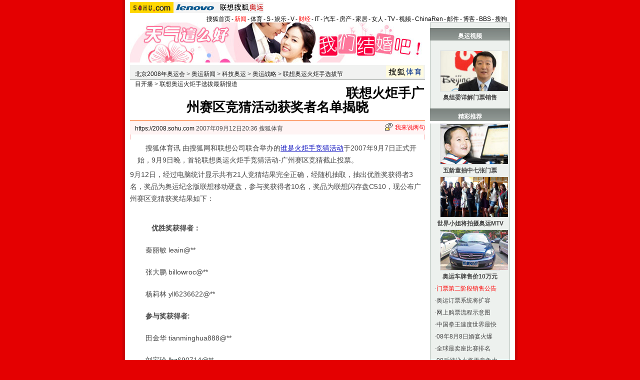

--- FILE ---
content_type: text/html
request_url: https://2008.sohu.com/20070912/n252113736.shtml
body_size: 7584
content:


<!DOCTYPE html PUBLIC "-//W3C//DTD XHTML 1.0 Transitional//EN"
	"https://www.w3.org/TR/xhtml1/DTD/xhtml1-transitional.dtd">
<html xmlns="https://www.w3.org/1999/xhtml">
<head>







<meta http-equiv="Content-Type" content="text/html; charset=gb2312" />
<meta name="description" content="联想火炬手广州赛区竞猜活动获奖者名单揭晓">
<meta name="keywords" content="火炬手">
<meta name="robots" content="all">
<script src="https://www.sohu.com/sohuflash_1.js" type="text/javascript"></script>
<title>联想火炬手广州赛区竞猜活动获奖者名单揭晓-搜狐2008奥运</title>
<style>
/* 20070525相关新闻及搜索更新 */
.mutualityNEW {width:596px;padding:8px;background:url() repeat-y 449px 6px}
.mutualityNEW .mu_news {width:414px;padding:0 12px;float:left}
.mutualityNEW .mu_search {width:141px;padding-left:16px;float:right}
.mutualityNEW .mu_news h2 {width:400px;padding-left:14px;text-align:left;font-size:14px;font-weight:bold;height:26px}
.mutualityNEW .mu_news h2 span {float:right;font-size:12px;font-weight:normal}
.mutualityNEW .mu_news h2 span a {color:#009}
.mutualityNEW .mu_news UL {line-height:24px;color:#000;font-size:14px;text-align:left}
.mutualityNEW .mu_news UL a {color:#009;text-decoration:underline}
.mutualityNEW .mu_news UL a:hover {color:#CA0300}
.mutualityNEW .mu_news UL SPAN {font-size:12px;color:#6D6D6D;float:right}
.mutualityNEW .PT {padding-bottom:10px;}
.mutualityNEW .PT table {background:#fff;float:left;}
.mutualityNEW .PT .left {text-align:left;margin-left:13px;display:inline}
.mutualityNEW .PT .tc {width:305px;}
.mutualityNEW .PT H3 {font-size:14px;font-weight:bold;color:#009;padding-top:5px;height:20px;}
.mutualityNEW .mu_news a {color:#009;text-decoration:underline}
.mutualityNEW .mu_news a:hover {color:#CA0300;}
.mutualityNEW .PT p {color:#000;line-height:20px}
.mutualityNEW .PT SPAN {color:#6B6B6B;line-height:20px}
.mutualityNEW .more {text-align:right;line-height:24px}
.mutualityNEW .fb {font-weight:bold}
.mutualityNEW .c {color:#00f;text-decoration:underline}
.mutualityNEW .mu_search h2 {width:100%;text-align:left;font-size:14px;font-weight:bold;height:26px}
.mutualityNEW .mu_search UL,.mutualityNEW .mu_search UL a {line-height:24px;text-align:left;color:#009;font-size:14px;text-decoration:underline}
.mutualityNEW .mu_search UL a:hover {color:#CA0300}
.mutualityNEW .more,.mutualityNEW .more a  {text-align:right;color:#009;font-size:14px}
</style>
<script language="JavaScript">
var clickCount = 0;
function clearCommentContent(oObject) {
	clickCount++;
	if (clickCount == 1) {
		oObject.value = "";
	}
}
function checkCommentContent(oObject) {
	if (clickCount == 0)
		alert("请先填写您的个人看法");
	else if(checkInput() != false)
		oObject.form.submit();
}

function externallinks() { 
 if (!document.getElementsByTagName) return; 
 var anchors = document.getElementsByTagName("a"); 
 for (var i=0; i<anchors.length; i++) { 
   var anchor = anchors[i]; 
   if (anchor.getAttribute("href") && 
       anchor.getAttribute("rel") == "external") 
     anchor.target = "_blank"; 
 } 
} 
window.onload = externallinks

function getObject(objectId) {
   if(document.getElementById && document.getElementById(objectId)) {
// W3C DOM
return document.getElementById(objectId);
   } else if (document.all && document.all(objectId)) {
// MSIE 4 DOM
return document.all(objectId);
   } else if (document.layers && document.layers[objectId]) {
// NN 4 DOM.. note: this won't find nested layers
return document.layers[objectId];
   } else {
return false;
   }
}
</script>
<script type="text/javascript" src="https://news.sohu.com/comment/scripts/comment.js"></script>
<link type="text/css" rel="stylesheet" href="https://sports.sohu.com/images/20061022/global.css" />
<link type="text/css" rel="stylesheet" href="https://sports.sohu.com/images/20061026/zzy/style.css" />
<style>
.article_area .pagination,.editUsr {text-align:right;height:28px;margin:-20px 0 0}
.hotNewsB li span {margin-left:10px}
.mutualityNEW {width:572px}

.mutualityNEW{ border-top:1px solid #FBADAD;border-bottom:1px solid #FBADAD;}

.mutualityNEW .mu_news {padding:0 5px}

.mutualityNEW .mu_news h2 {text-align:left;font-size:14px;font-weight:bold;line-height:26px;background: url(https://sports.sohu.com/images/20061026/zzy/hotnews_title1.gif);width:562px;padding:0;color:#fff
}
.hotNewsA {display:none}

</style>
</head>
<body class="bodyBG">
<div id="indexNav" class="Area">
 
	<a href="https://www.sohu.com/" target="_blank"><img src="https://images.sohu.com/uiue/sohu_logo/2005/sohu_logo2.gif" height="22" alt="搜狐网站" border="0" class="left" /></a><a href="https://goto.sogou.com/200808/fd5d4551ed5c8e23b077110099bc2555.php" target="_blank"><img src="https://images.sohu.com/uiue/sohu_logo/2006/2008_lenovo1.gif" height="22" alt="lenovo" border="0" class="left" /></a><a href="https://2008.sohu.com/"  target="_blank"><img src="https://images.sohu.com/uiue/sohu_logo/2006/2008_gmlogo2_1.gif" height="22" alt="奥运频道-搜狐奥运" border="0" class="left" /></a> <ul class="right">
    <li><a href="//www.sohu.com/">搜狐首页</a></li><li>-</li>
    <li class="red"><a href="//news.sohu.com/">新闻</a></li><li>-</li>
    <li><a href="//sports.sohu.com/">体育</a></li><li>-</li>
    <li><a href="//s.sohu.com/">S</a></li><li>-</li>
    <li><a href="//yule.sohu.com/">娱乐</a></li><li>-</li>
    <li><a href="//v.sohu.com/">V</a></li><li>-</li>
    <li class="red"><a href="//business.sohu.com/">财经</a></li><li>-</li>
    <li><a href="//it.sohu.com/">IT</a></li><li>-</li>
    <li><a href="//auto.sohu.com/">汽车</a></li><li>-</li>
    <li><a href="//house.focus.cn/">房产</a></li><li>-</li>
    <li><a href="//home.sohu.com/">家居</a></li><li>-</li>
    <li><a href="https://women.sohu.com/">女人</a></li><li>-</li>
    <li><a href="//tv.sohu.com/">TV</a></li><li>-</li>
    <li><a href="//tv.sohu.com/ugc/">视频</a></li><li>-</li>
    <li><a href="https://www.chinaren.com/">ChinaRen</a></li><li>-</li>
    <li><a href="//login.mail.sohu.com/">邮件</a></li><li>-</li>
    <li><a href="https://blog.sohu.com/">博客</a></li><li>-</li>
    <li><a href="https://club.sohu.com/">BBS</a></li><li>-</li>
    <li class="end"><a href="//www.sogou.com/">搜狗</a></li>
</ul>
 
</div>
<div class="Area detailBG">
	<div class="column590">
		<div>

<SOHUADCODE>  <iframe width=590 height=80 marginwidth=0 marginheight=0 hspace=0 vspace=0 frameborder=0 scrolling=no bordercolor=#000000 src=https://images.sohu.com/chat_online/market/market59080.html></iframe></SOHUADCODE></div>
		<div class="blank5"></div>
		<div class="stationNav">
			<p><a href=https://2008.sohu.com/>北京2008年奥运会</a> &gt; <a href=https://2008.sohu.com/olympic-news/>奥运新闻</a> &gt; <a href=https://2008.sohu.com/olympic-news/tech/>科技奥运</a> &gt; <a href=https://2008.sohu.com/olympic-news/tech/zhanlue/>奥运战略</a> &gt; <a href=https://2008.sohu.com/olympic-news/tech/zhanlue/s251646585/>联想奥运火炬手选拔节目开播</a> &gt; <a href=https://2008.sohu.com/olympic-news/tech/zhanlue/s251646789/>联想奥运火炬手选拔最新报道</a></p>
			<a href=https://sports.sohu.com target=_blank><img src=https://news.sohu.com/upload/tiyu.gif border=0></a>

		</div>
		<div class="detailTitle">
			<p>联想火炬手广州赛区竞猜活动获奖者名单揭晓</p>
		</div>
		<div class="infoData">
			<p><a href="https://2008.sohu.com" target="_blank">https://2008.sohu.com</a>&nbsp;2007年09月12日20:36
			搜狐体育</p>
			<span id="commentCount"></span><span><img src="https://sports.sohu.com/images/20061026/zzy/datasc_icon1.gif" width="15" height="20"  /><a href="https://comment2.news.sohu.com/viewcomments.action?id=252113736"  rel="external" target="_blank">我来说两句</a></span>				
		</div>
		<div class="InfoDetail f14list">
			
<p>&nbsp;&nbsp;&nbsp;&nbsp;搜狐体育讯&nbsp;由搜狐网和联想公司联合举办的<A href="https://product.sports.sohu.com/lenovo_vote/index.php" 
target=_blank>谁是火炬手竞猜活动</A>于2007年9月7日正式开始，9月9日晚，首轮联想奥运火炬手竞猜活动-广州赛区竞猜截止投票。<table border=0 cellspacing=0 cellpadding=0  align="left">	<tr><td valign=top>  	</td></tr>	<tr><td>	</td></tr></table>9月12日，经过电脑统计显示共有21人竞猜结果完全正确，经随机抽取，抽出优胜奖获得者3名，奖品为奥运纪念版联想移动硬盘，参与奖获得者10名，奖品为联想闪存盘C510，现公布广州赛区竞猜获奖结果如下：</P>
<P>　　<STRONG>优胜奖获得者：</STRONG> </P>
<P>&nbsp;&nbsp;&nbsp; 秦丽敏 leain@** </P>
<P>&nbsp;&nbsp;&nbsp; 张大鹏 billowroc@** </P>
<P>&nbsp;&nbsp;&nbsp; 杨莉林 yll6236622@**</P>
<P>&nbsp;&nbsp;&nbsp; <STRONG>参与奖获得者:</STRONG> </P>
<P>&nbsp;&nbsp;&nbsp; 田金华 tianminghua888@** </P>
<P>&nbsp;&nbsp;&nbsp; 刘宝珍 lbz690714@** </P>
<P>&nbsp;&nbsp;&nbsp; 闫玉亭 y540819@** </P>
<P>&nbsp;&nbsp;&nbsp; 于文 prairieyou@** </P>
<P>&nbsp;&nbsp;&nbsp; 孙儒伟 9702192262@** </P>
<P>&nbsp;&nbsp;&nbsp; 张承力 lilyli_2007@** </P>
<P>&nbsp;&nbsp;&nbsp; 田建民 tjm1020@** </P>
<P>&nbsp;&nbsp;&nbsp; 刘小玲 binglandetian@** </P>
<P>&nbsp;&nbsp;&nbsp; 于学良 yxl381029@** </P>
<P>&nbsp;&nbsp;&nbsp; 郭全胜 gqs0601@** </P>
<P>&nbsp;&nbsp;&nbsp; 我们将及时与中奖者联系，一个月内未回复领奖事宜者，将视为自动放弃。感谢众多网友参与广州赛区的竞猜。目前，<A 
href="https://product.sports.sohu.com/lenovo_vote/index.php" 
target=_blank>北京赛区的竞猜活动正在火热进行中</A>，欢迎继续参与北京赛区的竞猜活动，北京赛区竞猜活动将产生联想笔记本大奖得主！</P>
<P>&nbsp;&nbsp;&nbsp; <A 
href="https://2008.sohu.com/olympic-news/tech/zhanlue/s251646585/" 
target=_blank>CCTV－联想奥运火炬手全国公开选拔活动</A>6月23日正式启动，广州赛区的活动在广东、广西、福建、海南引起了强烈反响和热情的关注，已吸引了1.5万名支持和关注奥运的民众积极报名。CCTV－联想奥运火炬手将选拔270人，其中“公众推荐”200名，另从“自我报名”中选拔出70名，这70名还将有机会角逐19个“国际火炬手”名额，亲历跨越全球19个国家的奥运圣火传递。报名者可以登录官方网站 
www.lenovo2008.com 
报名，或者在联想全国店面和奥运火炬巡展活动现场获取报名表，邮寄到北京100029－2008信箱，邮政编码100029，即可报名。 </P>
<p align="right">(责任编辑：老肖)</p>
	
			<div class="pic2008">
			 		
			</div>
		</div>
		<div class="mutualityNEW">
                       <div class="mu_news">
			<h2>【相关新闻】</h2>
			<!--SAS:MT:sport:ST--><ul>
				

			 <ul> 		<li><span>07-09-12 07:09</span>·<a href="https://sports.sohu.com/20070912/n252096395.shtml" onclick="return sogouRelateNews(this);" target="_blank">"鼓浪屿好八连"连长傅其育入选奥运火炬手</a></li>
								<li><span>07-09-12 00:38</span>·<a href="https://2008.sohu.com/20070912/n252091781.shtml" onclick="return sogouRelateNews(this);" target="_blank">重庆高校选拔奥运火炬手 将在重师新校正...</a></li>
								<li><span>07-09-11 09:48</span>·<a href="https://2008.sohu.com/20070911/n252078369.shtml" onclick="return sogouRelateNews(this);" target="_blank">在华外国人可竞选奥运火炬手 活动到10月...</a></li>
								<li><span>07-09-11 02:52</span>·<a href="https://2008.sohu.com/20070911/n252070645.shtml" onclick="return sogouRelateNews(this);" target="_blank">奥运火炬手护跑手选拔赛开始 山东经济学...</a></li>
								<li><span>07-09-10 15:27</span>·<a href="https://gd.sohu.com/20070910/n252063833.shtml" onclick="return sogouRelateNews(this);" target="_blank">火炬手张学友:北京奥运希望自己做网球解说员</a></li>
								<li><span>07-09-10 11:20</span>·<a href="https://2008.sohu.com/20070910/n252061705.shtml" onclick="return sogouRelateNews(this);" target="_blank">云南奥运火炬手选拔初审结束 60人进行现...</a></li>
								<li><span>07-09-10 08:46</span>·<a href="https://2008.sohu.com/20070910/n252053302.shtml" onclick="return sogouRelateNews(this);" target="_blank">奥运火炬手选拔候选人面试活动在海口进行(图)</a></li>
								<li><span>07-09-10 04:57</span>·<a href="https://2008.sohu.com/20070910/n252049270.shtml" onclick="return sogouRelateNews(this);" target="_blank">奥运火炬手青岛赛区选拔 20位候选人脱颖而出</a></li>
								<li><span>07-07-09 17:54</span>·<a href="https://v.sohu.com/20070709/n250972599.shtml" onclick="return sogouRelateNews(this);" target="_blank">视频: 安以轩搜狐歌友会 奥运项目精彩大竞猜</a></li>
								<li><span>07-04-24 14:09</span>·<a href="https://2008.sohu.com/20070424/n249659090.shtml" onclick="return sogouRelateNews(this);" target="_blank">有奖竞猜:北京奥运火炬传递会经过哪些城市?</a></li>
		 </ul> 	

			</ul><!--SAS:MT:sport:END-->
                       </div>
		</div>
                  <div class="clear"></div>
		<div class="blank5"></div>
		
		<div id="fa1d6ee7856ab5080bdec73a85e78496"></div>
				
		
		<div class="blank5"></div>		
		<div class="talkAreaTitle">
			<ul>
				<li><a href="https://comment2.news.sohu.com/viewcomments.action?id=252113736" rel="external"><span class="white">我来说两句</span></a></li>
				<li><a href="https://comment2.news.sohu.com/viewcomments.action?id=252113736" rel="external">全部跟帖</a><span id="commentAllCount"></span></li>
				<li><a href="https://comment2.news.sohu.com/viewelites.action?id=252113736" rel="external">精华帖</a><span id="commentEliteCount"></span></li>
				<li><a href="https://comment2.news.sohu.com/viewdebates.action?id=252113736" rel="external">辩论区</a><span id="commentDebateCount"></span></li>
			</ul>
		</div>
		<div class="talkAreaText">
		  <form name="commentForm" action="https://comment2.news.sohu.com/postcomment.action" method="post" onsubmit="return checkInput();" focus="content">
		    <input type="hidden" id="topicId" name="topicId" value="252113736"/>
			<p>用户：<input type=text size=40 name="comment.author" value="搜狐网友" onblur="changeAuthor()" id="author"> 匿名发表：<input type=checkbox id="anonymous" name=anonymous onclick="switchAnonymous()" value="true" checked>   匿名发表：<input type=checkbox name=comment.hideIp value="true"></p>
			<p class="red">*用搜狗拼音输入法发帖子，体验更流畅的中文输入>></p>
			<p><textarea cols="78" rows="5" id="content" name="comment.content" onclick="clearCommentContent(this)"></textarea></p>
			<p><input type=checkbox id="comment.debate" name="comment.debate" onclick='switchDebate()' value="true"> 设为辩论话题　<input type=text size="50" value="输入标题可以设置以上内容成为辩论话题" disabled id="comment.title" name="comment.title"> <input type=button value="发表" onclick='checkCommentContent(this)'> <input type="reset" value="重写"></p>
			</form>
		</div>
		<div class="sogouSearch">
			<style type='text/css'><!--@import url(https://news.sohu.com/css/sogounews.css);--></style>
			<div id='search'>
			<form action='https://www.sogou.com/web' method='get' target='_blank' id='searchform' onsubmit='return CheckKeyWord();'>
			<div class='sogoulogo'><a href='https://www.sogou.com/'><img src='https://news.sohu.com/images/sogou/sogou.gif' alt='搜狗'></a></div>
			<div class='searcharea'>
			<ul class='searchnav'>
			<li id='2' onclick='BgChange(2);SearchChange(21);ChangePidValue(2)' class='btn1'><a href='#' onClick='return false;'>新闻</a></li>
			<li id='1' onclick='BgChange(1);SearchChange(11);ChangePidValue(1)' class='btn2'><a href='#' onClick='return false;'>网页</a></li>
			<li id='3' onclick='BgChange(3);SearchChange(31);ChangePidValue(3)' class='btn1'><a href='#' onClick='return false;'>音乐</a></li>
			<li id='4' onclick='BgChange(4);SearchChange(41);ChangePidValue(4)' class='btn1'><a href='#' onClick='return false;'>图片</a></li>
			<li id='5' class='btn1'><a href='https://map.sogou.com/' target='_blank'>地图</a></li>
			<li id='6' onclick='BgChange(6);SearchChange(61);ChangePidValue(6)' class='btn1'><a href='#' onClick='return false;'>说吧</a></li>
			<li class='more'><a href='https://www.sogou.com/docs/more.htm' target='_blank'>更多&raquo;</a></li>
			</ul>
			<div>
			<input name='query' type='text' value='火炬手' id='query' size='35' maxlength='100'>
			<input type='submit' class='btn' value='搜 索'>
			<input type='hidden' id='pid' name='pid' value='01003401'>
			<input type='hidden' id='zhitongche' value='直通车'>
			<input type='hidden' name='md' value='listTopics'>
			<input type='hidden' name='name' id='sayname'>
			<input type='hidden' name='mode' value='0'>
			<input type='hidden' name='sort' value='0'>
			<script language='javascript' src='https://news.sohu.com/js/sogou_search.js'></script>
			</div>
			</div>
			</form>
			</div>
		</div>	
		<div class="iframe">
			
		</div>
		<div class="iframe">
			
		</div>
		
		<div class="hotNewsA">			
			<div class="hotPic">
				  			
				<div class="Picgroup c2">
				  
				</div>					
			</div>
			<div class="totTxt f14list">
				 
				  
			</div>			
			<div class="clear"></div>			
		</div>
	</div>
	<div class="column160 f12list">
		<div class="ADCol"><h2>奥运视频</h2>

<br/>


<ul>
				<li>
				
    <p><a href="https://s.sohu.com/20071027/n252899733.shtml" target="_blank"><img src="https://photocdn.sohu.com/20071028/Img252910205.jpg"  border="0" width="135" height="80" alt="奥组委详解门票销售" /></a></p>
				<h5><center>
        <a href="https://s.sohu.com/20071027/n252899733.shtml" target="_blank"><b>奥组委详解门票销售</b></a>  
                </center></h5></li>
</ul></div>
		<h2>精彩推荐</h2>
			
		<div class="blank5"></div> 
<ul>
	<li>
				
    <p><a href="https://2008.sohu.com/20071106/n253080743.shtml" target="_blank"><img src="https://photocdn.sohu.com/20071106/Img253089999.jpg"  border="0" width="135" height="80" alt="五龄童抽中七张门票" /></a></p>
				<h5><center>
        <a href="https://2008.sohu.com/20071106/n253080743.shtml" target="_blank"><b>五龄童抽中七张门票</b></a>  
                </center></h5
				></li>
				</ul>

<ul>
				
<li>    <p><a href="https://2008.sohu.com/20071104/n253044387.shtml" target="_blank"><img src="https://photocdn.sohu.com/20071105/Img253064200.jpg"  border="0" width="135" height="80" alt="世界小姐将拍摄奥运MTV"></a></p>
				<h5><center>
        <a href="https://2008.sohu.com/20071104/n253044387.shtml" target="_blank"><b>世界小姐将拍摄奥运MTV</b></a> 
      </center></h5
				></li>
			
<li>
				
    <p><a href="https://2008.sohu.com/20071105/n253056106.shtml" target="_blank"><img src="https://photocdn.sohu.com/20071105/Img253064217.jpg"  border="0" width="135" height="80" alt="神秘奥运车牌售价10万元" /></a></p>
				<h5><center>
        <a href="https://2008.sohu.com/20071105/n253056106.shtml" target="_blank"><b>奥运车牌售价10万元</b></a>  
                </center></h5
				></li>

</ul>







<ul>

 <li>·<a href="https://2008.sohu.com/20071105/n253062260.shtml" target="_blank"><FONT COLOR="red">门票第二阶段销售公告</FONT></a></li>

<li>·<a href="https://2008.sohu.com/20071101/n252993212.shtml" target="_blank">奥运订票系统将扩容</a></li>

<li>·<a href="https://2008.sohu.com/20071027/n252898787.shtml" target="_blank">网上购票流程示意图</a></li>

<li>·<a href="https://2008.sohu.com/20071105/n253061948.shtml" target="_blank">中国拳王速度世界最快</a></li>

<li>·<a href="https://2008.sohu.com/20071101/n252995668.shtml" target="_blank">08年8月8日婚宴火爆</a></li>

<li>·<a href="https://2008.sohu.com/20071029/n252921290.shtml" target="_blank">全球最卖座比赛排名</a></li>

  <li>·<a href="https://2008.sohu.com/20071030/n252947772.shtml" target="_blank">90后游泳小将无竞争力</a></li>

  <li>·<a href="https://2008.sohu.com/20071029/n252937144.shtml" target="_blank">任达华将搬北京看奥运</a></li>

  <li>·<a href="https://2008.sohu.com/20071028/n252907988.shtml" target="_blank">北京公共场所十大陋习</a></li>


  <li>·<a href="https://2008.sohu.com/20071022/n252776277.shtml" target="_blank">组图:冒牌刘翔惊现上海</a></li>


<li>·<a href="https://2008.sohu.com/20071021/n252763659.shtml" target="_blank">刘翔恋上体坛女杰？</a></li>

 <li>·<a href="https://2008.sohu.com/olympic-news/shiqida/" target="_blank"><FONT COLOR="red">解读北京奥运筹备热点</FONT></a></li>
 
 
</ul>
	
		<div class="ADCol">		
			<!--SAS:AD:cs:ST--><div id="9b939bc367ee7532080b0e74cd6a612b"></div>
			<SOHUADCODE><table border="0" cellspacing="0" cellpadding="0" align=center>
<tr> 
    <td><iframe width=130 height=300 marginwidth=0 marginheight=0 hspace=0 vspace=0 frameborder=0 scrolling=no bordercolor=#000000 src=https://images.sohu.com/chat_online/market/market130300.html></iframe></td>
  </tr>
</table></SOHUADCODE>
			<div class="clear"></div>			

		</div>
		<div class="ADCol">
		</div>


		
		<h2><a href="https://2008.sohu.com/photo/index.shtml" target="_blank">奥运图库</a></h2>
		<div class="Picgroup">
			<div class="blank5"></div>

<ul>
				<li>
				
    <p><a href="https://2008.sohu.com/20071104/n253044275.shtml" target="_blank"><img src="https://photocdn.sohu.com/20071105/Img253064245.jpg"  border="0" width="135" height="80" alt="“北极猫”保“鸟巢”"></a></p>
				<h5><center>
        <a href="https://2008.sohu.com/20071104/n253044275.shtml" target="_blank">“北极猫”保“鸟巢”</a>
</center></h5
				></li>
			</ul>

 
<ul>
				<li>
				
    <p><a href="https://2008.sohu.com/20071028/n252906668.shtml" target="_blank"><img src="https://photocdn.sohu.com/20071028/Img252910327.jpg"  border="0" width="135" height="80" alt="北京健美女郎寒风中热舞
"></a></p>
				<h5><center>
        <a href="https://2008.sohu.com/20071028/n252906668.shtml" target="_blank">北京健美女郎风中热舞</a>
</center></h5
				></li>
			</ul>




<ul>
				<li>
				
    <p><a href="https://2008.sohu.com/20071028/n252908090.shtml" target="_blank"><img src="https://photocdn.sohu.com/20071028/Img252910370.jpg"  border="0" width="135" height="80" alt="小孩被理发师剃了个奥运头"></a></p>
				<h5><center>
        <a href="https://2008.sohu.com/20071028/n252908090.shtml" target="_blank">小孩被理发师剃奥运头</a>
</center></h5
				></li>
			</ul>





<ul>

  <li>·<a href="https://2008.sohu.com/20071028/n252907875.shtml" target="_blank">千人舞2008米奥运巨龙</a></li>

  <li>·<a href="https://2008.sohu.com/20071028/n252907398.shtml" target="_blank">奥运街舞大赛高手多</a></li>

  <li>·<a href="https://2008.sohu.com/20071017/n252692024.shtml" target="_blank">姚明拍球声成摇滚乐</a></li>
  <li>·<a href="https://2008.sohu.com/20071016/n252685418.shtml" target="_blank">林志颖过生日放歌奥运</a></li>
<li>·<a href="https://2008.sohu.com/20071015/n252650010.shtml" target="_blank">S.H.E提奥运忐忑不安</a></li>
  <li>·<a href="https://2008.sohu.com/20071015/n252655081.shtml" target="_blank">刘德华开唱提前感受08</a></li>
 <li>·<a href="https://2008.sohu.com/20071014/n252662906.shtml" target="_blank">传林志玲唱奥运主题曲</a></li>
</ul>
		</div>			
		 

			 
		<div class="Picgroup">
			 
		</div>
		 
	</div>
	<div class="col760footer"></div>
</div>
<div class="blank10 Area"></div>
<div id="foot">	
  <table cellspacing=0 cellpadding=0 width=760 border=0>
<tr><td class=ui_foot align=middle>Copyright &copy; 2017 Sohu.com Inc. All Rights Reserved.搜狐公司 <A href="https://corp.sohu.com/s2007/copyright/" target=_blank rel="nofollow">版权所有</A> <A href="https://roll.sohu.com" target=_blank>全部新闻</A> <A href="https://blog.sohu.com/roll" target=_blank>全部博文</A></td></tr>
</table>
<SCRIPT language=JavaScript src="https://a1.itc.cn/pv/js/spv.1309051632.js"></SCRIPT>
<script language="javascript" src="https://js.sohu.com/wrating20120726.js"></script>
<script language="javascript">
var  _wratingId = null;
try{
_wratingId = _getAcc();
}catch(e){}
if(_wratingId !=null){
document.write('<scr'+'ipt type="text/javascript" src="https://sohu.wrating.com/a1.js"></scr'+'ipt>');
}
</script>
<script language="javascript">
if(_wratingId !=null){
document.write('<scr'+'ipt type="text/javascript">');
document.write('var vjAcc="'+_wratingId+'";');
document.write('var wrUrl="https://sohu.wrating.com/";');
document.write('try{vjTrack();}catch(e){}');
document.write('</scr'+'ipt>');
}
</script>
<!--SOHU:SUB_FOOT-->
</div>





<!-- START WRating v1.0 from jamesyang-->
<script type="text/javascript" src="https://sohu.wrating.com/a1.js"></script>
<script type="text/javascript">
var vjAcc="860010-0601021400";
var wrUrl="https://sohu.wrating.com/";
vjTrack();
</script>
<noscript><img src="https://sohu.wrating.com/a.gif?vjAcc=860010-0601021400" width="1" height="1"/></noscript>
<!-- END WRating v1.0 -->
<script src="//statics.itc.cn/spm/prod/js/insert_spm.js"></script></body>
</html>


--- FILE ---
content_type: text/html
request_url: https://images.sohu.com/chat_online/market/market59080.html
body_size: 1013
content:
<script type="text/javascript" src="http://www.sohu.com/sohuflash_1.js"></script>
<!-----table��tr��ǩ���������ʹ�� by houhao ----->
<table border=0 cellpadding=0 cellspacing=0>
<tr>
	<td id=_bannerTD width=590 height=80 align=middle>
	<div id=_bannerDIV></div>
	</td>
</tr>
</table>
<script language=javascript>
// <![CDATA[
try{
	var __bDIV = document.getElementById("_bannerDIV");
	var _coName = "_bannerFlex14";// cookie's name
	function bannerSetCookie(_Name,_Value){
		var _argv = bannerSetCookie.arguments;
		var _argc = bannerSetCookie.arguments.length;
		var _expires = (_argc > 2) ? _argv[2]: null;
		var _path = (_argc > 3) ? _argv[3]: null;
		var _domain = (_argc > 4) ? _argv[4]: null;
		var _secure = (_argc > 5) ? _argv[5]: false;
		document.cookie = _Name + "=" + escape(_Value) + ((_expires == null) ? "" : (
	        "; expires=" + _expires)) + ((_path == null) ? "" : (
	        "; path=" + _path)) + ((_domain == null) ? "" : ("; domain=" + _domain)) + ((_secure == true) ? "; secure" : "");;
	}
	function bannerGetCookie(_Name){
		var _s_co = document.cookie;
		var _s_coVal = _s_co.indexOf(_Name)==-1 ? 0 : _s_co.substring(parseInt(_Name.length+parseInt(_s_co.indexOf(_Name)))+1,parseInt(_Name.length+parseInt(_s_co.indexOf(_Name)))+3);
		return unescape(_s_coVal);
	}
	function showBanner(){
		var ADnum=10;//�ֻ���
		var basenum=0;
		var _sBanner = bannerGetCookie(_coName);
		if(parseInt(_sBanner,10)==0||_sBanner>ADnum-1) {basenum=1;bannerSetCookie(_coName,"01");}
		else {
			basenum=parseInt(_sBanner,10)+1;
			bannerSetCookie(_coName,parseInt(basenum,10)<10?"0"+String(parseInt(basenum,10)):String(parseInt(basenum,10)));
		}
		var _sBnn;
		if (basenum==1){
			//if picture
			_sBnn = "<a href=\"http://61.135.132.134/goto.php?aid=41&pid=776\" target=_blank><img border=0 width=590 height=80  src=\"http://images.sohu.com/cs/m/online/m_site/080430_590x80.gif\"></img></a>";
			__bDIV.innerHTML = _sBnn;
		}
		else if (basenum==2){
			//if picture
			_sBnn = "<a href=\"http://61.135.132.134/goto.php?aid=41&pid=1311\" target=_blank><img border=0 width=590 height=80  src=\"http://images.sohu.com/cs/mms/zhuanti/jiehun/080430_590-80.jpg\"></img></a>";
			__bDIV.innerHTML = _sBnn;
		} 
		else if (basenum==3){
			//if picture
			_sBnn = "<a href=\"http://61.135.132.134/goto.php?aid=41&pid=1313\" target=_blank><img border=0 width=590 height=80  src=\"http://images.sohu.com/cs/m/online/m_dxl/080430_590-80.jpg\"></img></a>";
			__bDIV.innerHTML = _sBnn;
		} 
		else if (basenum==4){
			//if picture
			_sBnn = "<a href=\"http://61.135.132.134/goto.php?aid=41&pid=1100\" target=_blank><img border=0 width=590 height=80  src=\"http://images.sohu.com/cs/rbt/online/rbt_hanju/080303_590-80.jpg\"></img></a>";
			__bDIV.innerHTML = _sBnn;
		} 
		else if (basenum==5){
			//if picture
			_sBnn = "<a href=\"http://61.135.132.134/goto.php?aid=41&pid=1302\" target=_blank><img border=0 width=590 height=80  src=\"http://images.sohu.com/cs/mms/online/mms_maodou/080422_590-80.gif\"></img></a>";
			__bDIV.innerHTML = _sBnn;
		} 
        else if (basenum==6){
			//if picture
			_sBnn = "<a href=\"http://61.135.132.134/goto.php?aid=41&pid=1185\" target=_blank><img border=0 width=590 height=80  src=\"http://images.sohu.com/cs/wap/wap/080514_590-80.gif\"></img></a>";
			__bDIV.innerHTML = _sBnn;
		} 
        else if (basenum==7){
			//if picture
			_sBnn = "<a href=\"http://61.135.132.134/goto.php?aid=41&pid=1055\" target=_blank><img border=0 width=590 height=80  src=\"http://images.sohu.com/cs/sms/online/sms_zhanbu/080409_590-80.jpg\"></img></a>";
			__bDIV.innerHTML = _sBnn;
		}
		else if (basenum==8){
			//if picture
			_sBnn = "<a href=\"http://61.135.132.134/goto.php?aid=41&pid=781\" target=_blank><img border=0 width=590 height=80  src=\"http://images.sohu.com/cs/rbt/online/rbt/080401_590x80.gif\"></img></a>";
			__bDIV.innerHTML = _sBnn;
		}
		else if (basenum==9){
			//if picture
			_sBnn = "<a href=\"http://61.135.132.134/goto.php?aid=41&pid=1283\" target=_blank><img border=0 width=590 height=80  src=\"http://images.sohu.com/cs/m/online/m_funny/080403_590x80.gif\"></img></a>";
			__bDIV.innerHTML = _sBnn;
		}
        else {
			//if picture	
			_sBnn = "<a href=\"http://61.135.132.134/goto.php?aid=41&pid=750\" target=_blank><img border=0 width=590 height=80  src=\"http://images.sohu.com/cs/sms/online/sms_stock/070530_590-80.gif\"></img></a>";
			__bDIV.innerHTML = _sBnn;
		}

	}
	showBanner();
}catch(e){}
// ]]>
</script>

--- FILE ---
content_type: text/css
request_url: https://sports.sohu.com/images/20061022/global.css
body_size: 1523
content:
/* 全局CSS定义 */
body { text-align: center; margin:0 auto; padding:0; background: #ECECEC; font-size:12px; color:#454545;}
body > div {text-align:center; margin-right:auto; margin-left:auto;} 
div,form,ul,ol,li,span,p {margin: 0; padding: 0; border: 0;}
img,a img{border:0; margin:0; padding:0;}
h1,h2,h3,h4,h5,h6 { margin:0; padding:0;font-size:12px;font-weight:normal;}
ul,ol,li {list-style:none}
table,td,input {font-size:12px}

/* 链接颜色 */
a {color: #454545;text-decoration:none}
a:hover {text-decoration:underline;}

/* 通用属性 */
.c2,.c3,.c4,.c5, {width:100%;text-align:center;margin:0 auto;clear:both;padding:0;border:0}
.c2 li,.c2 div {width:50%;float:left}	/*双列列表样式*/
.c3 li,.c3 div {width:33%;float:left;}	/*三列列表样式*/
.c4 li,.c4 div {width:25%;float:left;}	/*四列列表样式*/
.c5 li,.c5 div {width:20%;float:left;}	/*五列列表样式*/

.Picgroup {text-align:center;clear:both;margin:0px auto;padding:0px;width:100%}
.Picgroup img {display:block;border:1px solid #8E9792;margin:0 auto}		/*组图内图片属性*/
.Picgroup H5 {text-align:center;width:100%;font-weight:normal}
.Picgroup LI {text-align:center}

.PicTextGroup {text-align:left;margin:0 auto;line-height:21px;color:#454545;width:92%}
.PicTextGroup IMG {margin:0 4px 0 0;float:left;border:1px solid #454545}			/*图文混排*/
.PicTextGroup A {color:#454545}
.PicTextGroup P {clear:none}
.PicTextGroup H4 {text-align:right;clear:none}

 
/* 颜色属性 [定义规则，使用颜色英文名称]*/
.red,.red a { color:#FE1200;}					/* 红色	 */
.darkGray,.darkGray a {color:#424242}			/* 深灰色 */
.tintGray,.tintGray a {color:#B7B7B7}			/* 浅灰色 */
.generalGray,.generalGray a {color:#565656}		/* 中度灰色 */
.black,.black a {color:#000}					/* 黑色 */
.blue,.blue a {color:#00f}						/* 蓝色 */		
.white,.white a {color:#fff}					/* 白色	*/
.darkGreen,.darkGreen a {color:#005E67}			/* 深绿 */

/* 列表属性 */

.f14list .more {text-align:right}
.f14list UL {width:100%;margin:5px auto;}
.f14list li {color:#454545;line-height:24px; font-size:14px;text-align:left}
.f14list li a:link {color:#454545;text-decoration:underline}
.f14list li a:visited {color:#454545;text-decoration:underline}
.f14list li a:hover {color:#D40005;text-decoration:underline}

.f12list UL {width:100%;margin:5px auto}
.f12list .more {text-align:right}
.f12list li {color:#454545;line-height:24px;font-size:12px;text-align:left}
.f12list li a {color:#454545}


/* 字体属性 [定义规则，属性首字母加属性值，小写] */
.fb {font-weight: bold;}

/*页面属性*/
.Area{width:760px;clear:both;height:auto;margin:0px auto;}

/* 下划线 */
.unline,.unline a {text-decoration:underline}

/* 字体大小*/
.f12 { font-size:12px;}
.f14 { font-size:14px;}
.f16 { font-size:16px;}

/* 行高定义 */
.lh24 {line-height:24px}
.lh20 {line-height:20px}
.lh18 {line-height:18px}

/* 背景线 */
.bgLine {background:url(images/line.gif) repeat-x center;height:1px;font-size:1px}				/* 页内通用背景线 */

/* 图片边框 */
.img {border:1px solid #fff}
.img1 {border:1px solid #89928D;}
.img2 {border:1px solid #DDD9D9}

/* 通用属性 */
.left { float: left;}
.right { float: right;}
.clear { clear: both; font-size:1px; width:1px; visibility: hidden; height:1px}

/* CSS空白 */
.blank5 {margin:0 auto; height:5px; font-size:1px; background:#fff} 
.blank5T {margin:0 auto; height:5px; font-size:1px;} 
.blank10 {margin:0 auto; height:10px; font-size:1px;} 

/*首页头部导航*/
#indexNav {margin:4px auto;height:21px;background:#ffffff;text-align:left;width:760px;color:#000}
#indexNav ul {clear:none;padding-right:6px;}
#indexNav li {list-style:none;float:left;padding:0 2px 0 0;margin:5px auto 0 auto;line-height:14px;}
#indexNav .end {padding-right:0}
#indexNav .red a {color:#f00}
#indexNav a {color:#000}

/* 首页导航 */
.nav {height:80px;background:url(images/navbg.gif);color:#006067;line-height:26px}
.nav A {color:#006067}
.nav div {width:295px;padding-left:85px;float:left;text-align:left;margin-top:2px}

--- FILE ---
content_type: text/css
request_url: https://news.sohu.com/css/sogounews.css
body_size: 575
content:
#search form, .searchnav {
	margin: 0;
	padding: 0;
}
#search {
	margin: 10px auto;
	font-size: 116%;
	background-color: #F6F7F7;
	height: 68px;
	border: 1px solid #E7E7E7;
	text-align: left;
	font-size: 13px;
}
#search form {
	border: 2px solid #fff;
	height: 66px;
}
#search form input {
	vertical-align: middle;
}
.searchnav {
	color: #D9D9D9;
	list-style: none;
	color: #222;
	text-align: center;
	padding-top: 4px;
}
.sogoulogo {
	float: left;
}
.searcharea {
	float: left;
}
.searcharea div {
	clear: both;
}
.sogoulogo img {
	border: none;
}
.searchnav li {
	float: left;
	background: url(http://news.sohu.com/images/sogou/tab2.gif) no-repeat right top;
	width: 52px;
	height: 28px;
	line-height: 26px;
	color: #222;
	cursor: pointer;
}
.searchnav a {
	width: 100%;
	height: 28px;
	color: #222;
	display: block;
	text-decoration: none;
}
.searchnav a:hover {
	background: url(http://news.sohu.com/images/sogou/tab2.gif) no-repeat right bottom;
	font-weight: bold;
	text-decoration: none;
}
.searchnav .btn2 {
	background: url(http://news.sohu.com/images/sogou/tab2.gif) no-repeat right center;
	font-weight: bold;
}
.searchnav li.more {
	width: 51px;
	background: none;
}
.searchnav li.more a, .searchnav li.more a:hover {
	background: none;
}
#query {
	font-size: 100%;
	width: 300px;
	padding: 2px;
	border: 1px solid #C7C6C4;
}
* html #query {
	position: relative;
	top: -1px;
	left: 1px;
}
.btn {
	width: 50px;
	height: 24px;
	line-height: 20px;
	background-color: #dbdbdb;
	cursor: pointer;
}


--- FILE ---
content_type: application/javascript
request_url: https://news.sohu.com/js/sogou_search.js
body_size: 1598
content:
function over(overid)
{
		i=overid;
		if(document.getElementById(i).className!="btn2")
		document.getElementById(i).className="event";
	}
	
function out(outid)
{
       i=outid;
		if(document.getElementById(i).className!="btn2")
		document.getElementById(i).className="btn1";

	}	
//根据用户选择的不同更改表单action以及域名

function SearchChange(name)
{

i=name;
	
var Surl= new Array();
var Scontent= new Array();
var Sbtn= new Array();

//定义搜狗所有的tab和action///////////////////////////////////////////////////////////////
Surl[11]="http://www.sogou.com/web";
Scontent[11]="query";


Surl[21]="http://news.sogou.com/news";
Scontent[21]="query";


Surl[31]="http://d.sogou.com/music.so";
Scontent[31]="query";


Surl[41]="http://pic.sogou.com/pics";
Scontent[41]="query";


Surl[61]="http://s.sogou.com/say";
Scontent[61]="query";


Surl[51]="http://maps.sogou.com/";
Scontent[51]="query";

//定义搜狗所有的tab和action///////////////////////////////////////////////////////////////

document.getElementById("searchform").action=Surl[i];
document.getElementById("query").name=Scontent[i];

if(i==61)
{
document.getElementById("sayname").value=document.getElementById("query").value;
}
}

function SetSay()
{
document.getElementById("sayname").value=document.getElementById("query").value;
}

function CheckKeyWord()
{
	if(document.getElementById("searchform").action=="http://www.sogou.com/sohu")
	{
		document.getElementById("rid").name="rid";
		if(document.getElementById("query").value=="请输入关键词"||document.getElementById("query").value=="")
	{
		//document.getElementById("query").value="";
		//document.getElementById("searchform").action="http://www.sogou.com/web";
		//setTimeout("document.getElementById('query').value='请输入关键词'",1000);
		window.open("http://www.sogou.com/web");
		SetSay();
		return false;
		}
		else
			{
				document.getElementById("searchform").action="http://www.sogou.com/sohu";
				SetSay();
				return true;
				}
	}
else
	{
		document.getElementById("rid").name="noid";
		if(document.getElementById("query").value=="请输入关键词")
	{
		document.getElementById("query").value="";
		setTimeout("document.getElementById('query').value='请输入关键词'",1000);
		SetSay();
		return true;
		}
		}	
SetSay();		
return true;		
}
	
//更改pid的值
function ChangePidValue(pid)
{
	switch(pid)
	{
case 1:document.getElementById("pid").value="sohu";break;
case 2:document.getElementById("pid").value="01003401";break;
case 3:document.getElementById("pid").value="01002401";break;
case 4:document.getElementById("pid").value="01008401";break;
case 6:document.getElementById("pid").value="01007401";break;
}	
	}
	
//搜狗直通车
function Express()
{
	if(document.getElementById("query").value=="请输入关键词"||document.getElementById("query").value=="搜狗搜索，请输入关键词"||document.getElementById("query").value=="")
	{
		window.open("http://web.sogou.com");
		}
	else
		{
			URL="http://www.sogou.com/express/sq.jsp?query="+document.getElementById("query").value;
			window.open(URL);
			}	
	}		
	
//改变输入框颜色
function CheckColor()
{
	if(document.getElementById("query").value=="请输入关键词"||document.getElementById("query").value=="搜狗搜索，请输入关键词")
	{
		document.getElementById("query").style.color="#ccc";
		}
	}		
	
//更改按钮背景色
function BgChange(num)
{
	for (i=1;i<7;i++) {
		document.getElementById(i).className="btn1";
	}
	new_id=num;
	document.getElementById(new_id).className="btn2";
	//setCookie("searchid",num);
  if(num==1)
  {
  	//document.getElementById("zhitongche").style.display="";
  	if(document.getElementById("query").value=="请输入关键词"||document.getElementById("query").value=="搜狗搜索，请输入关键词")
  	{
  		document.getElementById("query").value="请输入关键词";
  		document.getElementById("query").style.width="306px";
  }
  else
  			{
  				document.getElementById("query").style.width="306px";
  				}
  	}
  	else
  		{
  			//document.getElementById("zhitongche").style.display="none";
  			if(document.getElementById("query").value=="请输入关键词"||document.getElementById("query").value=="搜狗搜索，请输入关键词")
  			{
  				document.getElementById("query").value="请输入关键词";
  				document.getElementById("query").style.width="306px";
  		}
  		else
  			{
  				document.getElementById("query").style.width="306px";
  				}
  			}
}

//cookie的相关函数
function getCookieVal (offset) { 
	var endstr = document.cookie.indexOf (";", offset); 
	if (endstr == -1) endstr = document.cookie.length; 
    return unescape(document.cookie.substring(offset, endstr)); 
 } 
						 
 function getCookie (name) {
         var arg = name + "="; 
         var alen = arg.length; 
         var clen = document.cookie.length; 
         var i = 0; 
         while (i < clen) { 
             var j = i + alen; 
             if (document.cookie.substring(i, j) == arg) return getCookieVal (j); 
             i = document.cookie.indexOf(" ", i) + 1; 
             if (i == 0) break; 
         } 
	     return null; 
 } 
function setCookie (name, value) { 
       var exp = new Date(); 
       exp.setTime (exp.getTime()+3600000000); 
       document.cookie = name + "=" + value + "; expires=" + exp.toGMTString()+"; path=/"; 
}

//根据cookie记住用户的搜索习惯
/*searchid=getCookie("searchid");
if(searchid==null)
{
searchid=1;
}
try
{
	BgChange(searchid);
	SearchChange(searchid+"1");
}
catch(e){}*/
